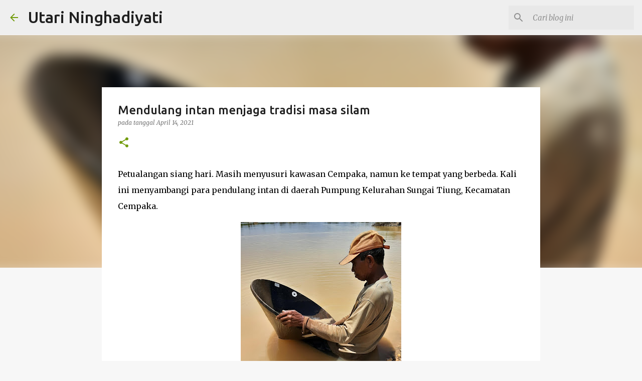

--- FILE ---
content_type: text/html; charset=utf-8
request_url: https://www.google.com/recaptcha/api2/aframe
body_size: 267
content:
<!DOCTYPE HTML><html><head><meta http-equiv="content-type" content="text/html; charset=UTF-8"></head><body><script nonce="I9xPvDuR37TIBanwdAx-gQ">/** Anti-fraud and anti-abuse applications only. See google.com/recaptcha */ try{var clients={'sodar':'https://pagead2.googlesyndication.com/pagead/sodar?'};window.addEventListener("message",function(a){try{if(a.source===window.parent){var b=JSON.parse(a.data);var c=clients[b['id']];if(c){var d=document.createElement('img');d.src=c+b['params']+'&rc='+(localStorage.getItem("rc::a")?sessionStorage.getItem("rc::b"):"");window.document.body.appendChild(d);sessionStorage.setItem("rc::e",parseInt(sessionStorage.getItem("rc::e")||0)+1);localStorage.setItem("rc::h",'1769049692209');}}}catch(b){}});window.parent.postMessage("_grecaptcha_ready", "*");}catch(b){}</script></body></html>

--- FILE ---
content_type: text/plain
request_url: https://www.google-analytics.com/j/collect?v=1&_v=j102&a=573047718&t=pageview&_s=1&dl=https%3A%2F%2Fwww.utarininghadiyati.com%2F2021%2F04%2Fmendulang-intan-menjaga-tradisi-masa.html&ul=en-us%40posix&dt=Mendulang%20intan%20menjaga%20tradisi%20masa%20silam&sr=1280x720&vp=1280x720&_u=IEBAAEABAAAAACAAI~&jid=1783441734&gjid=888617465&cid=302622647.1769049690&tid=UA-131798512-1&_gid=1663577275.1769049690&_r=1&_slc=1&z=1360968026
body_size: -453
content:
2,cG-CSN4HZKF8S